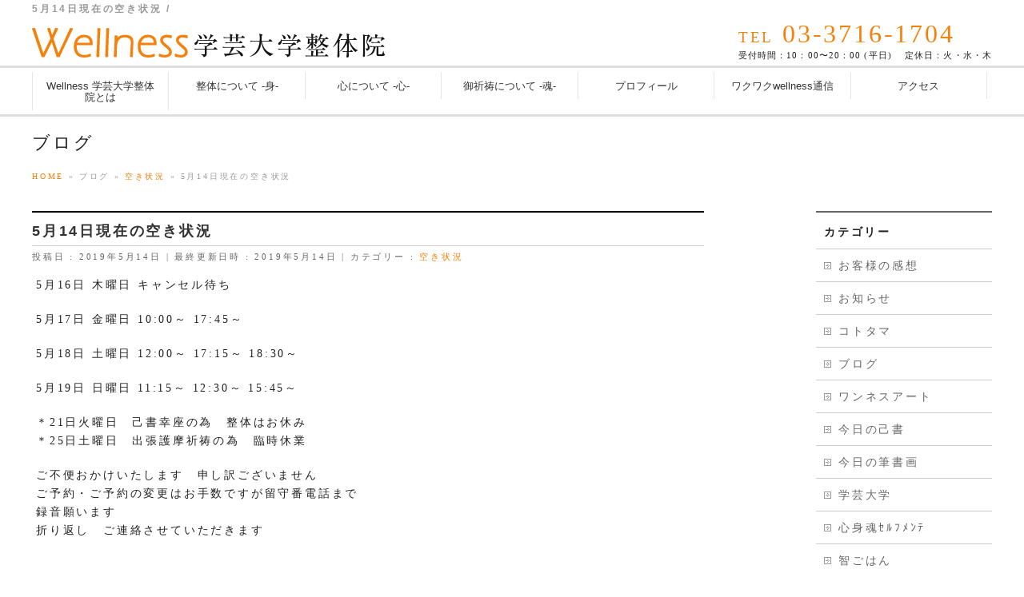

--- FILE ---
content_type: text/html; charset=UTF-8
request_url: https://w-tcp.net/aki/5%E6%9C%8814%E6%97%A5%E7%8F%BE%E5%9C%A8%E3%81%AE%E7%A9%BA%E3%81%8D%E7%8A%B6%E6%B3%81/
body_size: 37836
content:
<!DOCTYPE html>
<!--[if IE]>
<meta http-equiv="X-UA-Compatible" content="IE=Edge">
<![endif]-->
<html xmlns:fb="http://ogp.me/ns/fb#" lang="ja">
<head>
<meta charset="UTF-8" />
<link rel="start" href="https://w-tcp.net" title="HOME" />

<meta id="viewport" name="viewport" content="width=device-width, initial-scale=1">
<title>5月14日現在の空き状況 | 学芸大学の整体ならWellness 学芸大学整体院へ</title>
<meta name='robots' content='max-image-preview:large' />
<link rel='dns-prefetch' href='//stats.wp.com' />
<link rel='dns-prefetch' href='//fonts.googleapis.com' />
<link rel="alternate" type="application/rss+xml" title="学芸大学の整体ならWellness 学芸大学整体院へ &raquo; フィード" href="https://w-tcp.net/feed/" />
<link rel="alternate" type="application/rss+xml" title="学芸大学の整体ならWellness 学芸大学整体院へ &raquo; コメントフィード" href="https://w-tcp.net/comments/feed/" />
<link rel="alternate" type="application/rss+xml" title="学芸大学の整体ならWellness 学芸大学整体院へ &raquo; 5月14日現在の空き状況 のコメントのフィード" href="https://w-tcp.net/aki/5%e6%9c%8814%e6%97%a5%e7%8f%be%e5%9c%a8%e3%81%ae%e7%a9%ba%e3%81%8d%e7%8a%b6%e6%b3%81/feed/" />
<link rel="alternate" title="oEmbed (JSON)" type="application/json+oembed" href="https://w-tcp.net/wp-json/oembed/1.0/embed?url=https%3A%2F%2Fw-tcp.net%2Faki%2F5%25e6%259c%258814%25e6%2597%25a5%25e7%258f%25be%25e5%259c%25a8%25e3%2581%25ae%25e7%25a9%25ba%25e3%2581%258d%25e7%258a%25b6%25e6%25b3%2581%2F" />
<link rel="alternate" title="oEmbed (XML)" type="text/xml+oembed" href="https://w-tcp.net/wp-json/oembed/1.0/embed?url=https%3A%2F%2Fw-tcp.net%2Faki%2F5%25e6%259c%258814%25e6%2597%25a5%25e7%258f%25be%25e5%259c%25a8%25e3%2581%25ae%25e7%25a9%25ba%25e3%2581%258d%25e7%258a%25b6%25e6%25b3%2581%2F&#038;format=xml" />
<meta name="description" content="5月14日現在の空き状況" />
<style type="text/css">.keyColorBG,.keyColorBGh:hover,.keyColor_bg,.keyColor_bg_hover:hover{background-color: #e90000;}.keyColorCl,.keyColorClh:hover,.keyColor_txt,.keyColor_txt_hover:hover{color: #e90000;}.keyColorBd,.keyColorBdh:hover,.keyColor_border,.keyColor_border_hover:hover{border-color: #e90000;}.color_keyBG,.color_keyBGh:hover,.color_key_bg,.color_key_bg_hover:hover{background-color: #e90000;}.color_keyCl,.color_keyClh:hover,.color_key_txt,.color_key_txt_hover:hover{color: #e90000;}.color_keyBd,.color_keyBdh:hover,.color_key_border,.color_key_border_hover:hover{border-color: #e90000;}</style>
<style id='wp-img-auto-sizes-contain-inline-css' type='text/css'>
img:is([sizes=auto i],[sizes^="auto," i]){contain-intrinsic-size:3000px 1500px}
/*# sourceURL=wp-img-auto-sizes-contain-inline-css */
</style>
<style id='wp-emoji-styles-inline-css' type='text/css'>

	img.wp-smiley, img.emoji {
		display: inline !important;
		border: none !important;
		box-shadow: none !important;
		height: 1em !important;
		width: 1em !important;
		margin: 0 0.07em !important;
		vertical-align: -0.1em !important;
		background: none !important;
		padding: 0 !important;
	}
/*# sourceURL=wp-emoji-styles-inline-css */
</style>
<style id='wp-block-library-inline-css' type='text/css'>
:root{--wp-block-synced-color:#7a00df;--wp-block-synced-color--rgb:122,0,223;--wp-bound-block-color:var(--wp-block-synced-color);--wp-editor-canvas-background:#ddd;--wp-admin-theme-color:#007cba;--wp-admin-theme-color--rgb:0,124,186;--wp-admin-theme-color-darker-10:#006ba1;--wp-admin-theme-color-darker-10--rgb:0,107,160.5;--wp-admin-theme-color-darker-20:#005a87;--wp-admin-theme-color-darker-20--rgb:0,90,135;--wp-admin-border-width-focus:2px}@media (min-resolution:192dpi){:root{--wp-admin-border-width-focus:1.5px}}.wp-element-button{cursor:pointer}:root .has-very-light-gray-background-color{background-color:#eee}:root .has-very-dark-gray-background-color{background-color:#313131}:root .has-very-light-gray-color{color:#eee}:root .has-very-dark-gray-color{color:#313131}:root .has-vivid-green-cyan-to-vivid-cyan-blue-gradient-background{background:linear-gradient(135deg,#00d084,#0693e3)}:root .has-purple-crush-gradient-background{background:linear-gradient(135deg,#34e2e4,#4721fb 50%,#ab1dfe)}:root .has-hazy-dawn-gradient-background{background:linear-gradient(135deg,#faaca8,#dad0ec)}:root .has-subdued-olive-gradient-background{background:linear-gradient(135deg,#fafae1,#67a671)}:root .has-atomic-cream-gradient-background{background:linear-gradient(135deg,#fdd79a,#004a59)}:root .has-nightshade-gradient-background{background:linear-gradient(135deg,#330968,#31cdcf)}:root .has-midnight-gradient-background{background:linear-gradient(135deg,#020381,#2874fc)}:root{--wp--preset--font-size--normal:16px;--wp--preset--font-size--huge:42px}.has-regular-font-size{font-size:1em}.has-larger-font-size{font-size:2.625em}.has-normal-font-size{font-size:var(--wp--preset--font-size--normal)}.has-huge-font-size{font-size:var(--wp--preset--font-size--huge)}.has-text-align-center{text-align:center}.has-text-align-left{text-align:left}.has-text-align-right{text-align:right}.has-fit-text{white-space:nowrap!important}#end-resizable-editor-section{display:none}.aligncenter{clear:both}.items-justified-left{justify-content:flex-start}.items-justified-center{justify-content:center}.items-justified-right{justify-content:flex-end}.items-justified-space-between{justify-content:space-between}.screen-reader-text{border:0;clip-path:inset(50%);height:1px;margin:-1px;overflow:hidden;padding:0;position:absolute;width:1px;word-wrap:normal!important}.screen-reader-text:focus{background-color:#ddd;clip-path:none;color:#444;display:block;font-size:1em;height:auto;left:5px;line-height:normal;padding:15px 23px 14px;text-decoration:none;top:5px;width:auto;z-index:100000}html :where(.has-border-color){border-style:solid}html :where([style*=border-top-color]){border-top-style:solid}html :where([style*=border-right-color]){border-right-style:solid}html :where([style*=border-bottom-color]){border-bottom-style:solid}html :where([style*=border-left-color]){border-left-style:solid}html :where([style*=border-width]){border-style:solid}html :where([style*=border-top-width]){border-top-style:solid}html :where([style*=border-right-width]){border-right-style:solid}html :where([style*=border-bottom-width]){border-bottom-style:solid}html :where([style*=border-left-width]){border-left-style:solid}html :where(img[class*=wp-image-]){height:auto;max-width:100%}:where(figure){margin:0 0 1em}html :where(.is-position-sticky){--wp-admin--admin-bar--position-offset:var(--wp-admin--admin-bar--height,0px)}@media screen and (max-width:600px){html :where(.is-position-sticky){--wp-admin--admin-bar--position-offset:0px}}

/*# sourceURL=wp-block-library-inline-css */
</style><style id='global-styles-inline-css' type='text/css'>
:root{--wp--preset--aspect-ratio--square: 1;--wp--preset--aspect-ratio--4-3: 4/3;--wp--preset--aspect-ratio--3-4: 3/4;--wp--preset--aspect-ratio--3-2: 3/2;--wp--preset--aspect-ratio--2-3: 2/3;--wp--preset--aspect-ratio--16-9: 16/9;--wp--preset--aspect-ratio--9-16: 9/16;--wp--preset--color--black: #000000;--wp--preset--color--cyan-bluish-gray: #abb8c3;--wp--preset--color--white: #ffffff;--wp--preset--color--pale-pink: #f78da7;--wp--preset--color--vivid-red: #cf2e2e;--wp--preset--color--luminous-vivid-orange: #ff6900;--wp--preset--color--luminous-vivid-amber: #fcb900;--wp--preset--color--light-green-cyan: #7bdcb5;--wp--preset--color--vivid-green-cyan: #00d084;--wp--preset--color--pale-cyan-blue: #8ed1fc;--wp--preset--color--vivid-cyan-blue: #0693e3;--wp--preset--color--vivid-purple: #9b51e0;--wp--preset--gradient--vivid-cyan-blue-to-vivid-purple: linear-gradient(135deg,rgb(6,147,227) 0%,rgb(155,81,224) 100%);--wp--preset--gradient--light-green-cyan-to-vivid-green-cyan: linear-gradient(135deg,rgb(122,220,180) 0%,rgb(0,208,130) 100%);--wp--preset--gradient--luminous-vivid-amber-to-luminous-vivid-orange: linear-gradient(135deg,rgb(252,185,0) 0%,rgb(255,105,0) 100%);--wp--preset--gradient--luminous-vivid-orange-to-vivid-red: linear-gradient(135deg,rgb(255,105,0) 0%,rgb(207,46,46) 100%);--wp--preset--gradient--very-light-gray-to-cyan-bluish-gray: linear-gradient(135deg,rgb(238,238,238) 0%,rgb(169,184,195) 100%);--wp--preset--gradient--cool-to-warm-spectrum: linear-gradient(135deg,rgb(74,234,220) 0%,rgb(151,120,209) 20%,rgb(207,42,186) 40%,rgb(238,44,130) 60%,rgb(251,105,98) 80%,rgb(254,248,76) 100%);--wp--preset--gradient--blush-light-purple: linear-gradient(135deg,rgb(255,206,236) 0%,rgb(152,150,240) 100%);--wp--preset--gradient--blush-bordeaux: linear-gradient(135deg,rgb(254,205,165) 0%,rgb(254,45,45) 50%,rgb(107,0,62) 100%);--wp--preset--gradient--luminous-dusk: linear-gradient(135deg,rgb(255,203,112) 0%,rgb(199,81,192) 50%,rgb(65,88,208) 100%);--wp--preset--gradient--pale-ocean: linear-gradient(135deg,rgb(255,245,203) 0%,rgb(182,227,212) 50%,rgb(51,167,181) 100%);--wp--preset--gradient--electric-grass: linear-gradient(135deg,rgb(202,248,128) 0%,rgb(113,206,126) 100%);--wp--preset--gradient--midnight: linear-gradient(135deg,rgb(2,3,129) 0%,rgb(40,116,252) 100%);--wp--preset--font-size--small: 13px;--wp--preset--font-size--medium: 20px;--wp--preset--font-size--large: 36px;--wp--preset--font-size--x-large: 42px;--wp--preset--spacing--20: 0.44rem;--wp--preset--spacing--30: 0.67rem;--wp--preset--spacing--40: 1rem;--wp--preset--spacing--50: 1.5rem;--wp--preset--spacing--60: 2.25rem;--wp--preset--spacing--70: 3.38rem;--wp--preset--spacing--80: 5.06rem;--wp--preset--shadow--natural: 6px 6px 9px rgba(0, 0, 0, 0.2);--wp--preset--shadow--deep: 12px 12px 50px rgba(0, 0, 0, 0.4);--wp--preset--shadow--sharp: 6px 6px 0px rgba(0, 0, 0, 0.2);--wp--preset--shadow--outlined: 6px 6px 0px -3px rgb(255, 255, 255), 6px 6px rgb(0, 0, 0);--wp--preset--shadow--crisp: 6px 6px 0px rgb(0, 0, 0);}:where(.is-layout-flex){gap: 0.5em;}:where(.is-layout-grid){gap: 0.5em;}body .is-layout-flex{display: flex;}.is-layout-flex{flex-wrap: wrap;align-items: center;}.is-layout-flex > :is(*, div){margin: 0;}body .is-layout-grid{display: grid;}.is-layout-grid > :is(*, div){margin: 0;}:where(.wp-block-columns.is-layout-flex){gap: 2em;}:where(.wp-block-columns.is-layout-grid){gap: 2em;}:where(.wp-block-post-template.is-layout-flex){gap: 1.25em;}:where(.wp-block-post-template.is-layout-grid){gap: 1.25em;}.has-black-color{color: var(--wp--preset--color--black) !important;}.has-cyan-bluish-gray-color{color: var(--wp--preset--color--cyan-bluish-gray) !important;}.has-white-color{color: var(--wp--preset--color--white) !important;}.has-pale-pink-color{color: var(--wp--preset--color--pale-pink) !important;}.has-vivid-red-color{color: var(--wp--preset--color--vivid-red) !important;}.has-luminous-vivid-orange-color{color: var(--wp--preset--color--luminous-vivid-orange) !important;}.has-luminous-vivid-amber-color{color: var(--wp--preset--color--luminous-vivid-amber) !important;}.has-light-green-cyan-color{color: var(--wp--preset--color--light-green-cyan) !important;}.has-vivid-green-cyan-color{color: var(--wp--preset--color--vivid-green-cyan) !important;}.has-pale-cyan-blue-color{color: var(--wp--preset--color--pale-cyan-blue) !important;}.has-vivid-cyan-blue-color{color: var(--wp--preset--color--vivid-cyan-blue) !important;}.has-vivid-purple-color{color: var(--wp--preset--color--vivid-purple) !important;}.has-black-background-color{background-color: var(--wp--preset--color--black) !important;}.has-cyan-bluish-gray-background-color{background-color: var(--wp--preset--color--cyan-bluish-gray) !important;}.has-white-background-color{background-color: var(--wp--preset--color--white) !important;}.has-pale-pink-background-color{background-color: var(--wp--preset--color--pale-pink) !important;}.has-vivid-red-background-color{background-color: var(--wp--preset--color--vivid-red) !important;}.has-luminous-vivid-orange-background-color{background-color: var(--wp--preset--color--luminous-vivid-orange) !important;}.has-luminous-vivid-amber-background-color{background-color: var(--wp--preset--color--luminous-vivid-amber) !important;}.has-light-green-cyan-background-color{background-color: var(--wp--preset--color--light-green-cyan) !important;}.has-vivid-green-cyan-background-color{background-color: var(--wp--preset--color--vivid-green-cyan) !important;}.has-pale-cyan-blue-background-color{background-color: var(--wp--preset--color--pale-cyan-blue) !important;}.has-vivid-cyan-blue-background-color{background-color: var(--wp--preset--color--vivid-cyan-blue) !important;}.has-vivid-purple-background-color{background-color: var(--wp--preset--color--vivid-purple) !important;}.has-black-border-color{border-color: var(--wp--preset--color--black) !important;}.has-cyan-bluish-gray-border-color{border-color: var(--wp--preset--color--cyan-bluish-gray) !important;}.has-white-border-color{border-color: var(--wp--preset--color--white) !important;}.has-pale-pink-border-color{border-color: var(--wp--preset--color--pale-pink) !important;}.has-vivid-red-border-color{border-color: var(--wp--preset--color--vivid-red) !important;}.has-luminous-vivid-orange-border-color{border-color: var(--wp--preset--color--luminous-vivid-orange) !important;}.has-luminous-vivid-amber-border-color{border-color: var(--wp--preset--color--luminous-vivid-amber) !important;}.has-light-green-cyan-border-color{border-color: var(--wp--preset--color--light-green-cyan) !important;}.has-vivid-green-cyan-border-color{border-color: var(--wp--preset--color--vivid-green-cyan) !important;}.has-pale-cyan-blue-border-color{border-color: var(--wp--preset--color--pale-cyan-blue) !important;}.has-vivid-cyan-blue-border-color{border-color: var(--wp--preset--color--vivid-cyan-blue) !important;}.has-vivid-purple-border-color{border-color: var(--wp--preset--color--vivid-purple) !important;}.has-vivid-cyan-blue-to-vivid-purple-gradient-background{background: var(--wp--preset--gradient--vivid-cyan-blue-to-vivid-purple) !important;}.has-light-green-cyan-to-vivid-green-cyan-gradient-background{background: var(--wp--preset--gradient--light-green-cyan-to-vivid-green-cyan) !important;}.has-luminous-vivid-amber-to-luminous-vivid-orange-gradient-background{background: var(--wp--preset--gradient--luminous-vivid-amber-to-luminous-vivid-orange) !important;}.has-luminous-vivid-orange-to-vivid-red-gradient-background{background: var(--wp--preset--gradient--luminous-vivid-orange-to-vivid-red) !important;}.has-very-light-gray-to-cyan-bluish-gray-gradient-background{background: var(--wp--preset--gradient--very-light-gray-to-cyan-bluish-gray) !important;}.has-cool-to-warm-spectrum-gradient-background{background: var(--wp--preset--gradient--cool-to-warm-spectrum) !important;}.has-blush-light-purple-gradient-background{background: var(--wp--preset--gradient--blush-light-purple) !important;}.has-blush-bordeaux-gradient-background{background: var(--wp--preset--gradient--blush-bordeaux) !important;}.has-luminous-dusk-gradient-background{background: var(--wp--preset--gradient--luminous-dusk) !important;}.has-pale-ocean-gradient-background{background: var(--wp--preset--gradient--pale-ocean) !important;}.has-electric-grass-gradient-background{background: var(--wp--preset--gradient--electric-grass) !important;}.has-midnight-gradient-background{background: var(--wp--preset--gradient--midnight) !important;}.has-small-font-size{font-size: var(--wp--preset--font-size--small) !important;}.has-medium-font-size{font-size: var(--wp--preset--font-size--medium) !important;}.has-large-font-size{font-size: var(--wp--preset--font-size--large) !important;}.has-x-large-font-size{font-size: var(--wp--preset--font-size--x-large) !important;}
/*# sourceURL=global-styles-inline-css */
</style>

<style id='classic-theme-styles-inline-css' type='text/css'>
/*! This file is auto-generated */
.wp-block-button__link{color:#fff;background-color:#32373c;border-radius:9999px;box-shadow:none;text-decoration:none;padding:calc(.667em + 2px) calc(1.333em + 2px);font-size:1.125em}.wp-block-file__button{background:#32373c;color:#fff;text-decoration:none}
/*# sourceURL=/wp-includes/css/classic-themes.min.css */
</style>
<link rel='stylesheet' id='contact-form-7-css' href='https://w-tcp.net/wp2/wp-content/plugins/contact-form-7/includes/css/styles.css?ver=5.7.6' type='text/css' media='all' />
<link rel='stylesheet' id='ffc_common_style-css' href='https://w-tcp.net/wp2/wp-content/themes/ffc/css/ffc_common_min.css?ver=1.5.0' type='text/css' media='all' />
<link rel='stylesheet' id='ffc_Design_style-css' href='https://w-tcp.net/wp2/wp-content/themes/ffc/design_skins/plain/plain.css?ver=1.5.0' type='text/css' media='all' />
<link rel='stylesheet' id='ffc_plugin_sns_style-css' href='https://w-tcp.net/wp2/wp-content/themes/ffc/plugins/sns/style_ffc_sns.css?ver=6.9' type='text/css' media='all' />
<link rel='stylesheet' id='ffc_add_web_fonts-css' href='//fonts.googleapis.com/css?family=Droid+Sans%3A700%7CLato%3A900%7CAnton&#038;ver=6.9' type='text/css' media='all' />
<link rel='stylesheet' id='custom-css' href='https://w-tcp.net/wp2/wp-content/themes/ffc/custom.css?ver=6.9' type='text/css' media='all' />
<link rel="https://api.w.org/" href="https://w-tcp.net/wp-json/" /><link rel="alternate" title="JSON" type="application/json" href="https://w-tcp.net/wp-json/wp/v2/posts/2754" /><link rel="EditURI" type="application/rsd+xml" title="RSD" href="https://w-tcp.net/wp2/xmlrpc.php?rsd" />
<link rel="canonical" href="https://w-tcp.net/aki/5%e6%9c%8814%e6%97%a5%e7%8f%be%e5%9c%a8%e3%81%ae%e7%a9%ba%e3%81%8d%e7%8a%b6%e6%b3%81/" />
<link rel='shortlink' href='https://w-tcp.net/?p=2754' />
	<style>img#wpstats{display:none}</style>
		<!-- [ FFシステム OGP ] -->
<meta property="og:site_name" content="学芸大学の整体ならWellness 学芸大学整体院へ" />
<meta property="og:url" content="https://w-tcp.net/aki/5%e6%9c%8814%e6%97%a5%e7%8f%be%e5%9c%a8%e3%81%ae%e7%a9%ba%e3%81%8d%e7%8a%b6%e6%b3%81/" />
<meta property="fb:app_id" content="" />
<meta property="og:type" content="article" />
<meta property="og:title" content="5月14日現在の空き状況 | 学芸大学の整体ならWellness 学芸大学整体院へ" />
<meta property="og:description" content="5月14日現在の空き状況" />
<!-- [ /FFシステム OGP ] -->
<!--[if lte IE 8]>
<link rel="stylesheet" type="text/css" media="all" href="https://w-tcp.net/wp2/wp-content/themes/ffc/design_skins/plain/plain_oldie.css" />
<![endif]-->
<link rel="pingback" href="https://w-tcp.net/wp2/xmlrpc.php" />

<!-- Jetpack Open Graph Tags -->
<meta property="og:type" content="article" />
<meta property="og:title" content="5月14日現在の空き状況" />
<meta property="og:url" content="https://w-tcp.net/aki/5%e6%9c%8814%e6%97%a5%e7%8f%be%e5%9c%a8%e3%81%ae%e7%a9%ba%e3%81%8d%e7%8a%b6%e6%b3%81/" />
<meta property="og:description" content="5月14日現在の空き状況" />
<meta property="article:published_time" content="2019-05-14T13:44:42+00:00" />
<meta property="article:modified_time" content="2019-05-14T13:44:42+00:00" />
<meta property="og:site_name" content="学芸大学の整体ならWellness 学芸大学整体院へ" />
<meta property="og:image" content="https://s0.wp.com/i/blank.jpg" />
<meta property="og:image:width" content="200" />
<meta property="og:image:height" content="200" />
<meta property="og:image:alt" content="" />
<meta property="og:locale" content="ja_JP" />
<meta name="twitter:text:title" content="5月14日現在の空き状況" />
<meta name="twitter:card" content="summary" />

<!-- End Jetpack Open Graph Tags -->
<style type="text/css">
/*-------------------------------------------*/
/*	menu divide
/*-------------------------------------------*/
@media (min-width: 970px) {
#gMenu.itemClose .menu, #gMenu.itemOpen .menu { display: -webkit-flex; display: flex; }
#gMenu .menu > li { width:100%; }
}
</style>
<style type="text/css">
/*-------------------------------------------*/
/*	font
/*-------------------------------------------*/
h1,h2,h3,h4,h4,h5,h6,#header #site-title,#pageTitBnr #pageTitInner #pageTit,#content .leadTxt,#sideTower .localHead {font-family: "ヒラギノ角ゴ Pro W3","Hiragino Kaku Gothic Pro","メイリオ",Meiryo,Osaka,"ＭＳ Ｐゴシック","MS PGothic",sans-serif; }
#pageTitBnr #pageTitInner #pageTit { font-weight:lighter; }
#gMenu .menu li a strong {font-family: "ヒラギノ角ゴ Pro W3","Hiragino Kaku Gothic Pro","メイリオ",Meiryo,Osaka,"ＭＳ Ｐゴシック","MS PGothic",sans-serif; }
</style>
<link rel="stylesheet" href="https://w-tcp.net/wp2/wp-content/themes/ffc/style.css" type="text/css" media="all" />
<script type="text/javascript">
  var _gaq = _gaq || [];
  _gaq.push(['_setAccount', 'UA-9751363-1']);
  _gaq.push(['_trackPageview']);
    (function() {
	var ga = document.createElement('script'); ga.type = 'text/javascript'; ga.async = true;
	ga.src = ('https:' == document.location.protocol ? 'https://ssl' : 'http://www') + '.google-analytics.com/ga.js';
	var s = document.getElementsByTagName('script')[0]; s.parentNode.insertBefore(ga, s);
  })();
</script>

</head>

<body class="wp-singular post-template-default single single-post postid-2754 single-format-standard wp-theme-ffc two-column right-sidebar">

<div id="fb-root"></div>

<div id="wrap">

<!--[if lte IE 8]>
<div id="eradi_ie_box">
<div class="alert_title">ご利用の <span style="font-weight: bold;">Internet Exproler</span> は古すぎます。</div>
<p>あなたがご利用の Internet Explorer はすでにサポートが終了しているため、正しい表示・動作を保証しておりません。<br />
古い Internet Exproler はセキュリティーの観点からも、<a href="https://www.microsoft.com/ja-jp/windows/lifecycle/iesupport/" target="_blank" >新しいブラウザに移行する事が強く推奨されています。</a><br />
<a href="http://windows.microsoft.com/ja-jp/internet-explorer/" target="_blank" >最新のInternet Exproler</a> や <a href="https://www.microsoft.com/ja-jp/windows/microsoft-edge" target="_blank" >Edge</a> を利用するか、<a href="https://www.google.co.jp/chrome/browser/index.html" target="_blank">Chrome</a> や <a href="https://www.mozilla.org/ja/firefox/new/" target="_blank">Firefox</a> など、より早くて快適なブラウザをご利用ください。</p>
</div>
<![endif]-->

<!-- [ #headerTop ] -->
<div id="headerTop">
<div class="innerBox">
<h1 id="site-description">5月14日現在の空き状況 / </h1>
</div>
</div><!-- [ /#headerTop ] -->

<div id="fixedBox">
<!-- [ #header ] -->
<header id="header" class="header">
<div id="headerInner" class="innerBox">
<!-- [ #headLogo ] -->
<div id="site-title">
<a href="https://w-tcp.net/" title="学芸大学の整体ならWellness 学芸大学整体院へ" rel="home">
<img src="/wp2/common/logo.png" alt="学芸大学の整体ならWellness 学芸大学整体院へ" /></a>
</div>
<!-- [ /#headLogo ] -->

<!-- <div id="headContactMail"><a href="/contact/"><img src="/wp2/common/mail.png"></a></div> -->
	
<!-- [ #headContact ] -->
<div id="headContact" class="itemClose" onclick="showHide('headContact');"><div id="headContactInner">
<div id="headContactTel"><span>TEL</span> 03-3716-1704 </div>
<div id="headContactTime">受付時間：10：00〜20：00 (平日)　 定休日：火・水・木</div>
</div></div><!-- [ /#headContact ] -->

</div>
<!-- #headerInner -->
</header>
<!-- [ /#header ] -->


<!-- [ #gMenu ] -->
<div id="gMenu" class="itemClose">
<div id="gMenuInner" class="innerBox">
<h3 class="assistive-text" onclick="showHide('gMenu');"><span><i class="fa fa-bars" aria-hidden="true"></i> MENU</span></h3>
<div class="skip-link screen-reader-text">
	<a href="#content" title="メニューを飛ばす">メニューを飛ばす</a>
</div>
<div class="menu-header_nav-container"><ul id="menu-header_nav" class="menu"><li id="menu-item-30" class="menu-item menu-item-type-post_type menu-item-object-page"><a href="https://w-tcp.net/about/"><strong>Wellness 学芸大学整体院とは</strong></a></li>
<li id="menu-item-31" class="menu-item menu-item-type-post_type menu-item-object-page"><a href="https://w-tcp.net/seitai/"><strong>整体について -身-</strong></a></li>
<li id="menu-item-32" class="menu-item menu-item-type-post_type menu-item-object-page"><a href="https://w-tcp.net/kokoro/"><strong>心について -心-</strong></a></li>
<li id="menu-item-33" class="menu-item menu-item-type-post_type menu-item-object-page"><a href="https://w-tcp.net/gokitou/"><strong>御祈祷について -魂-</strong></a></li>
<li id="menu-item-34" class="menu-item menu-item-type-post_type menu-item-object-page"><a href="https://w-tcp.net/profile/"><strong>プロフィール</strong></a></li>
<li id="menu-item-35" class="menu-item menu-item-type-post_type menu-item-object-page"><a href="https://w-tcp.net/wakuwaku/"><strong>ワクワクwellness通信</strong></a></li>
<li id="menu-item-36" class="menu-item menu-item-type-post_type menu-item-object-page"><a href="https://w-tcp.net/access/"><strong>アクセス</strong></a></li>
</ul></div>
</div><!-- [ /#gMenuInner ] -->
</div>
<!-- [ /#gMenu ] -->
</div><!-- fixedBox end -->


<div id="pageTitBnr">
<div class="innerBox">
<div id="pageTitInner">
<div id="pageTit">
ブログ</div>
</div><!-- [ /#pageTitInner ] -->
</div>
</div><!-- [ /#pageTitBnr ] -->
<!-- [ #panList ] -->
<div id="panList">
<div id="panListInner" class="innerBox">
<ul><li id="panHome"><a href="https://w-tcp.net"><span>HOME</span></a> &raquo; </li><li itemprop="itemListElement" itemscope itemtype="https://schema.org/ListItem"><span itemprop="name">ブログ</span> &raquo; </li><li itemprop="itemListElement" itemscope itemtype="https://schema.org/ListItem"><a itemprop="item" href="https://w-tcp.net/category/aki/"><span itemprop="name">空き状況</span></a> &raquo; </li><li><span>5月14日現在の空き状況</span></li></ul></div>
</div>
<!-- [ /#panList ] -->

<div id="main" class="main">
<!-- [ #container ] -->
<div id="container" class="innerBox">
	<!-- [ #content ] -->
	<div id="content" class="content">

<!-- [ #post- ] -->
<div id="post-2754" class="post-2754 post type-post status-publish format-standard hentry category-aki">
		<h1 class="entryPostTitle entry-title">5月14日現在の空き状況</h1>
	<div class="entry-meta">
<span class="published">投稿日 : 2019年5月14日</span>
<span class="updated entry-meta-items">最終更新日時 : 2019年5月14日</span>
<span class="vcard author entry-meta-items">投稿者 : <span class="fn">wellness-sato</span></span>
<span class="tags entry-meta-items">カテゴリー :  <a href="https://w-tcp.net/category/aki/" rel="tag">空き状況</a></span>
</div>
<!-- .entry-meta -->	<div class="entry-content post-content">
		<p>5月16日 木曜日 キャンセル待ち</p>
<p>5月17日 金曜日 10:00～ 17:45～</p>
<p>5月18日 土曜日 12:00～ 17:15～ 18:30～</p>
<p>5月19日 日曜日 11:15～ 12:30～ 15:45～</p>
<p>＊21日火曜日　己書幸座の為　整体はお休み<br />
＊25日土曜日　出張護摩祈祷の為　臨時休業</p>
<p>ご不便おかけいたします　申し訳ございません<br />
ご予約・ご予約の変更はお手数ですが留守番電話まで<br />
録音願います<br />
折り返し　ご連絡させていただきます</p>
		
		<div class="entry-utility">
					</div>
		<!-- .entry-utility -->
	</div><!-- .entry-content -->



<div id="nav-below" class="navigation">
	<div class="nav-previous"><a href="https://w-tcp.net/aki/5%e6%9c%888%e6%97%a5%e7%8f%be%e5%9c%a8%e3%81%ae%e7%a9%ba%e3%81%8d%e7%8a%b6%e6%b3%81/" rel="prev"><span class="meta-nav">&larr;</span> 5月8日現在の空き状況</a></div>
	<div class="nav-next"><a href="https://w-tcp.net/aki/5%e6%9c%8823%e6%97%a5%e7%8f%be%e5%9c%a8%e3%81%ae%e7%a9%ba%e3%81%8d%e7%8a%b6%e6%b3%81/" rel="next">5月23日現在の空き状況 <span class="meta-nav">&rarr;</span></a></div>
</div><!-- #nav-below -->
</div>
<!-- [ /#post- ] -->


<div id="comments">





</div><!-- #comments -->



</div>
<!-- [ /#content ] -->

<!-- [ #sideTower ] -->
<div id="sideTower" class="sideTower">
	<div class="localSection sideWidget">
	<div class="localNaviBox">
	<h3 class="localHead">カテゴリー</h3>
	<ul class="localNavi">
		<li class="cat-item cat-item-10"><a href="https://w-tcp.net/category/%e3%81%8a%e5%ae%a2%e6%a7%98%e3%81%ae%e6%84%9f%e6%83%b3/">お客様の感想</a>
</li>
	<li class="cat-item cat-item-7"><a href="https://w-tcp.net/category/notice/">お知らせ</a>
</li>
	<li class="cat-item cat-item-57"><a href="https://w-tcp.net/category/%e3%82%b3%e3%83%88%e3%82%bf%e3%83%9e/">コトタマ</a>
</li>
	<li class="cat-item cat-item-4"><a href="https://w-tcp.net/category/wellnessblog/">ブログ</a>
</li>
	<li class="cat-item cat-item-51"><a href="https://w-tcp.net/category/%e3%83%af%e3%83%b3%e3%83%8d%e3%82%b9%e3%82%a2%e3%83%bc%e3%83%88/">ワンネスアート</a>
</li>
	<li class="cat-item cat-item-5"><a href="https://w-tcp.net/category/%e4%bb%8a%e6%97%a5%e3%81%ae%e5%b7%b1%e6%9b%b8/">今日の己書</a>
</li>
	<li class="cat-item cat-item-23"><a href="https://w-tcp.net/category/%e4%bb%8a%e6%97%a5%e3%81%ae%e7%ad%86%e6%9b%b8%e7%94%bb/">今日の筆書画</a>
</li>
	<li class="cat-item cat-item-8"><a href="https://w-tcp.net/category/gakugei/">学芸大学</a>
</li>
	<li class="cat-item cat-item-9"><a href="https://w-tcp.net/category/%e5%bf%83%e8%ba%ab%e9%ad%82%ef%bd%be%ef%be%99%ef%be%8c%ef%be%92%ef%be%9d%ef%be%83/">心身魂ｾﾙﾌﾒﾝﾃ</a>
</li>
	<li class="cat-item cat-item-14"><a href="https://w-tcp.net/category/%e6%99%ba%e3%81%94%e3%81%af%e3%82%93/">智ごはん</a>
</li>
	<li class="cat-item cat-item-1"><a href="https://w-tcp.net/category/uncategorized/">未分類</a>
</li>
	<li class="cat-item cat-item-6"><a href="https://w-tcp.net/category/aki/">空き状況</a>
</li>
 
	</ul>
	</div>
	</div>
	</div>
<!-- [ /#sideTower ] -->
</div>
<!-- [ /#container ] -->



<div id="back-top">
<a href="#wrap">
	<img id="pagetop" src="https://w-tcp.net/wp2/wp-content/themes/ffc/js/res-vektor/images/footer_pagetop.png" alt="PAGETOP" />
</a>
</div>

<!-- [ #footerSection ] -->
<div id="footerSection">

	<div id="pagetop">
	<div id="pagetopInner" class="innerBox">
	<a href="#wrap">PAGETOP</a>
	</div>
	</div>

	<div id="footMenu">
	<div id="footMenuInner" class="innerBox">
		</div>
	</div>

	<!-- [ #footer ] -->
	<div id="footer">
	<!-- [ #footerInner ] -->
	<div id="footerInner" class="innerBox">
		<dl id="footerOutline">
		<dt><img src="/wp2/common/logo.png" alt="学芸大学の整体ならWellness 学芸大学整体院へ" /></dt>
		<dd>
		所 在 地 ： 東京都目黒区目黒本町1-10-17<br />
学芸大学駅下車徒歩13分　ドミノピザ隣<br />
Tel:03-3716-1704<br />
【受付時間】<br />
月/金         10時～20時<br />
土/日/祝　10時～18時<br />
【定休日】火・水・木曜日<br />
運営会社：株式会社チー神		</dd>
		</dl>
		<!-- [ #footerSiteMap ] -->
		<div id="footerSiteMap">
</div>
		<!-- [ /#footerSiteMap ] -->
	</div>
	<!-- [ /#footerInner ] -->
	</div>
	<!-- [ /#footer ] -->

	<!-- [ #siteBottom ] -->
	<div id="siteBottom">
	<div id="siteBottomInner" class="innerBox">
	<div id="copy">Copyright &copy; <a href="https://w-tcp.net/" rel="home">学芸大学の整体ならWellness 学芸大学整体院へ</a> All Rights Reserved.</div>	</div>
	</div>
	<!-- [ /#siteBottom ] -->
</div>
<!-- [ /#footerSection ] -->
</div>
<!-- [ /#wrap ] -->
<script type="speculationrules">
{"prefetch":[{"source":"document","where":{"and":[{"href_matches":"/*"},{"not":{"href_matches":["/wp2/wp-*.php","/wp2/wp-admin/*","/wp2/wp-content/uploads/*","/wp2/wp-content/*","/wp2/wp-content/plugins/*","/wp2/wp-content/themes/ffc/*","/*\\?(.+)"]}},{"not":{"selector_matches":"a[rel~=\"nofollow\"]"}},{"not":{"selector_matches":".no-prefetch, .no-prefetch a"}}]},"eagerness":"conservative"}]}
</script>
<script type="text/javascript" src="https://w-tcp.net/wp2/wp-content/plugins/contact-form-7/includes/swv/js/index.js?ver=5.7.6" id="swv-js"></script>
<script type="text/javascript" id="contact-form-7-js-extra">
/* <![CDATA[ */
var wpcf7 = {"api":{"root":"https://w-tcp.net/wp-json/","namespace":"contact-form-7/v1"}};
//# sourceURL=contact-form-7-js-extra
/* ]]> */
</script>
<script type="text/javascript" src="https://w-tcp.net/wp2/wp-content/plugins/contact-form-7/includes/js/index.js?ver=5.7.6" id="contact-form-7-js"></script>
<script type="text/javascript" src="https://w-tcp.net/wp2/wp-includes/js/comment-reply.min.js?ver=6.9" id="comment-reply-js" async="async" data-wp-strategy="async" fetchpriority="low"></script>
<script type="text/javascript" id="jetpack-stats-js-before">
/* <![CDATA[ */
_stq = window._stq || [];
_stq.push([ "view", {"v":"ext","blog":"201024905","post":"2754","tz":"9","srv":"w-tcp.net","j":"1:15.4"} ]);
_stq.push([ "clickTrackerInit", "201024905", "2754" ]);
//# sourceURL=jetpack-stats-js-before
/* ]]> */
</script>
<script type="text/javascript" src="https://stats.wp.com/e-202604.js" id="jetpack-stats-js" defer="defer" data-wp-strategy="defer"></script>
<script type="text/javascript" src="https://w-tcp.net/wp2/wp-content/themes/ffc/js/jquery.stellar.min.js?ver=6.9&#039; defer=&#039;defer" id="stellar-js"></script>
<script type="text/javascript" src="https://w-tcp.net/wp2/wp-content/themes/ffc/js/parallax.min.js?ver=6.9&#039; defer=&#039;defer" id="parallax-js"></script>
<script type="text/javascript" src="https://w-tcp.net/wp2/wp-content/themes/ffc/js/all.js?ver=6.9&#039; defer=&#039;defer" id="all-js"></script>
<script type="text/javascript" src="https://w-tcp.net/wp2/wp-includes/js/jquery/jquery.min.js?ver=3.7.1" id="jquery-core-js"></script>
<script type="text/javascript" src="https://w-tcp.net/wp2/wp-includes/js/jquery/jquery-migrate.min.js?ver=3.4.1" id="jquery-migrate-js"></script>
<script type="text/javascript" id="ffc-min-js-js-extra">
/* <![CDATA[ */
var bv_sliderParams = {"slideshowSpeed":"5000","animation":"fade"};
//# sourceURL=ffc-min-js-js-extra
/* ]]> */
</script>
<script type="text/javascript" src="https://w-tcp.net/wp2/wp-content/themes/ffc/js/ffc-min.js?ver=1.5.0&#039; defer=&#039;defer" id="ffc-min-js-js"></script>
<script id="wp-emoji-settings" type="application/json">
{"baseUrl":"https://s.w.org/images/core/emoji/17.0.2/72x72/","ext":".png","svgUrl":"https://s.w.org/images/core/emoji/17.0.2/svg/","svgExt":".svg","source":{"concatemoji":"https://w-tcp.net/wp2/wp-includes/js/wp-emoji-release.min.js?ver=6.9"}}
</script>
<script type="module">
/* <![CDATA[ */
/*! This file is auto-generated */
const a=JSON.parse(document.getElementById("wp-emoji-settings").textContent),o=(window._wpemojiSettings=a,"wpEmojiSettingsSupports"),s=["flag","emoji"];function i(e){try{var t={supportTests:e,timestamp:(new Date).valueOf()};sessionStorage.setItem(o,JSON.stringify(t))}catch(e){}}function c(e,t,n){e.clearRect(0,0,e.canvas.width,e.canvas.height),e.fillText(t,0,0);t=new Uint32Array(e.getImageData(0,0,e.canvas.width,e.canvas.height).data);e.clearRect(0,0,e.canvas.width,e.canvas.height),e.fillText(n,0,0);const a=new Uint32Array(e.getImageData(0,0,e.canvas.width,e.canvas.height).data);return t.every((e,t)=>e===a[t])}function p(e,t){e.clearRect(0,0,e.canvas.width,e.canvas.height),e.fillText(t,0,0);var n=e.getImageData(16,16,1,1);for(let e=0;e<n.data.length;e++)if(0!==n.data[e])return!1;return!0}function u(e,t,n,a){switch(t){case"flag":return n(e,"\ud83c\udff3\ufe0f\u200d\u26a7\ufe0f","\ud83c\udff3\ufe0f\u200b\u26a7\ufe0f")?!1:!n(e,"\ud83c\udde8\ud83c\uddf6","\ud83c\udde8\u200b\ud83c\uddf6")&&!n(e,"\ud83c\udff4\udb40\udc67\udb40\udc62\udb40\udc65\udb40\udc6e\udb40\udc67\udb40\udc7f","\ud83c\udff4\u200b\udb40\udc67\u200b\udb40\udc62\u200b\udb40\udc65\u200b\udb40\udc6e\u200b\udb40\udc67\u200b\udb40\udc7f");case"emoji":return!a(e,"\ud83e\u1fac8")}return!1}function f(e,t,n,a){let r;const o=(r="undefined"!=typeof WorkerGlobalScope&&self instanceof WorkerGlobalScope?new OffscreenCanvas(300,150):document.createElement("canvas")).getContext("2d",{willReadFrequently:!0}),s=(o.textBaseline="top",o.font="600 32px Arial",{});return e.forEach(e=>{s[e]=t(o,e,n,a)}),s}function r(e){var t=document.createElement("script");t.src=e,t.defer=!0,document.head.appendChild(t)}a.supports={everything:!0,everythingExceptFlag:!0},new Promise(t=>{let n=function(){try{var e=JSON.parse(sessionStorage.getItem(o));if("object"==typeof e&&"number"==typeof e.timestamp&&(new Date).valueOf()<e.timestamp+604800&&"object"==typeof e.supportTests)return e.supportTests}catch(e){}return null}();if(!n){if("undefined"!=typeof Worker&&"undefined"!=typeof OffscreenCanvas&&"undefined"!=typeof URL&&URL.createObjectURL&&"undefined"!=typeof Blob)try{var e="postMessage("+f.toString()+"("+[JSON.stringify(s),u.toString(),c.toString(),p.toString()].join(",")+"));",a=new Blob([e],{type:"text/javascript"});const r=new Worker(URL.createObjectURL(a),{name:"wpTestEmojiSupports"});return void(r.onmessage=e=>{i(n=e.data),r.terminate(),t(n)})}catch(e){}i(n=f(s,u,c,p))}t(n)}).then(e=>{for(const n in e)a.supports[n]=e[n],a.supports.everything=a.supports.everything&&a.supports[n],"flag"!==n&&(a.supports.everythingExceptFlag=a.supports.everythingExceptFlag&&a.supports[n]);var t;a.supports.everythingExceptFlag=a.supports.everythingExceptFlag&&!a.supports.flag,a.supports.everything||((t=a.source||{}).concatemoji?r(t.concatemoji):t.wpemoji&&t.twemoji&&(r(t.twemoji),r(t.wpemoji)))});
//# sourceURL=https://w-tcp.net/wp2/wp-includes/js/wp-emoji-loader.min.js
/* ]]> */
</script>
<script type="text/javascript">
jQuery( function($) {
  var nav    = $('#fixedBox' ),
      offset = nav.offset();
  $(window).scroll( function(){
    if( $(window).scrollTop() > offset.top ){
      nav.addClass( 'fixed' );
    } else {
      nav.removeClass( 'fixed' );
    }
  });
});
</script>
</body>
</html>

--- FILE ---
content_type: text/css
request_url: https://w-tcp.net/wp2/wp-content/themes/ffc/custom.css?ver=6.9
body_size: 32316
content:
@charset "utf-8";

/* カスタムcss */
.home .adminEdit { display:none; }
.home #main #container { padding-top:0px; }
#header #site-title { padding-bottom:5px; }
#header #site-title a img { max-height:72px; margin-top:0px; -webkit-transition: all 1s ease; -moz-transition: all 1s ease; -o-transition: all 1s ease; }
#header #headContact { width:auto; text-align:left; }
#header #headContact { margin:0px 0px 0px 10px; padding-top:0px; }
#header #headContactInner { float:right; }
#header #headContactMail { float:right; padding:0px 5px; }
#header #headContact #headContactTxt { font-size:12px; padding:5px; background:#111; color:#FFF; border-radius:50px; }
#header #headContact #headContactTime { font-size:11px; letter-spacing:0.1em; }
#header #headContact #headContactTel { font-size:32px; color:#f4810b; margin:5px auto; font-family: 'Lora', '游明朝', 'Yu Mincho', '游明朝体', serif; }
#header #headContact #headContactTel span { font-size:60%; }
#header #headContact #headContactTel a { color:#f4810b; }
#header #headContact #headContactTel img { vertical-align:top; }
#header #headContact ul { margin:0px 5px; float:right; }
#header #headContact ul li { display:inline-block; text-align:center; font-size:18px; }
#header #headContact ul li.first { margin:0 1%; padding:12px; color:#fff; border-radius:4px; background:#d54f46; font-weight:bold; }
#header #headContact ul li.first a.raiten { background:url(/wp/common/raiten.png) no-repeat left center; padding-left:35px; color:#FFF; }
#header #headContact ul li.second { margin:0 1%; padding:12px; color:#fff; border-radius:4px; background:#009ce7; font-weight:bold; }
#header #headContact ul li.second a.mail { background:url(/wp/common/mail.png) no-repeat left center; padding-left:35px; color:#FFF; }
#header #headContact ul li.company { font-size:12px; padding:5px 5px 5px 15px; background:url(/wp/common/company.png) no-repeat left center; }
#header #headContact ul li.staff { font-size:12px; padding:5px 5px 5px 15px; background:url(/wp/common/staff.png) no-repeat left center; }
#header #headContact ul li.blog { font-size:12px; padding:5px 5px 5px 15px; background:url(/wp/common/blog.png) no-repeat left center; }
#header #headContact ul li.access { font-size:12px; padding:5px 5px 5px 15px; background:url(/wp/common/access.png) no-repeat left center; }

.fixed #header #site-title a img { max-height:40px; }

#header .mail_bt{
font-size:13px;
background:#00036a;
display:inline-block;
color: #FFF;
margin:-5px 5px 0px 5px;
padding:6px 8px 6px 8px;
vertical-align:middle;
border-radius:2px; 
}
#header .mail_bt:hover { background:#005ac0; }
#header a.mail_bt { text-decoration:none; color:#FFF !important; }

/* アイキャッチ画像のサイズを設定 */
#pageTitleImage img {
    width:100%;
    height:auto;
}

.fixed {
  position: fixed;
  top: 0;
  width: 100%;
  z-index: 10000;
  background:#FFF;
  box-shadow:0px 0px 6px 0px #555;
  opacity:0.90;
  padding:0px 0px;
}
#fixedBox { z-index:999999; }


.parallax-window {
     min-height: 900px;
     background: transparent;
}
.parallax-slider {
     top: 0;
     left: 0;
}



img.gray {
-webkit-filter: grayscale(100%);
-moz-filter: grayscale(100%);
-ms-filter: grayscale(100%);
-o-filter: grayscale(100%);
filter: grayscale(100%);
}

img.gray:hover {
-webkit-filter: grayscale(0);
-moz-filter: grayscale(0);
-ms-filter: grayscale(0);
-o-filter: grayscale(0);
filter: grayscale(0);
}

.sect1 { text-align:center; padding:50px 0px; background:url(/images/sect1.png) no-repeat center; }
.sect2 { text-align:center; padding:50px 0px; background:#f9f282; }
.sect3 { text-align:center; padding:50px 0px; background:url(/images/sect3.png) no-repeat center; }

/*タブ切り替え全体のスタイル*/
.tabs {
  margin: 50px auto;
  padding-bottom: 40px;
  background-color: #fff;
  box-shadow: 0 0 10px rgba(0, 0, 0, 0.2);
  width: 98%;
  margin: 0 auto; }

/*タブのスタイル*/
.tab_item {
  width: calc(100%/3);
  height: 50px;
  border-bottom: 3px solid #5ab4bd;
  background-color: #d9d9d9;
  line-height: 50px;
  font-size: 16px;
  text-align: center;
  color: #565656;
  display: block;
  float: left;
  text-align: center;
  font-weight: bold;
  transition: all 0.2s ease;
}
.tab_item:hover {
  opacity: 0.75;
}

/*ラジオボタンを全て消す*/
input[name="tab_item"] {
  display: none;
}

/*タブ切り替えの中身のスタイル*/
.tab_content {
  display: none;
  padding: 40px 40px 0;
  clear: both;
  overflow: hidden;
  color:#FFF;
}


/*選択されているタブのコンテンツのみを表示*/
#item1:checked ~ #item1_content,
#item2:checked ~ #item2_content,
#item3:checked ~ #item3_content {
  display: block;
}

/*選択されているタブのスタイルを変える*/
.tabs input:checked + .tab_item {
  background-color: #5ab4bd;
  color: #fff;
}


#k1, #k2, #k3, #k4 { margin-top: -90px; padding-top: 90px; display:block; }

ul.panlist { }
ul.panlist li { padding:2px 12px 2px 5px; display:inline-block; border-right:1px dashed #DDD; }


form input[type="tel"] { padding:10px 5px; border:1px solid #CCC; border-radius:2px; }

.flexslider { background:#000; }
.flex-direction-nav { display:none; }

.top_after_image_widget_area { padding:10px 0px; text-align:center; }
.top_after_image_widget_area p { text-align:center; }

.content .infoList .infoCate.update a { background-color:#3a83b6 !important; color:#FFF; }
.content .infoList .infoCate.news a { background-color:#ffaa00 !important; color:#FFF; }

#footer { background:#eeb219; }
#footMenu { background:#eeb219; border-top:0px solid #000; border-bottom:0px solid #000; }
#footMenu .innerBox { border-bottom:1px solid #f4810b; }
#footMenu .innerBox .menu li a:hover { color:#FFF; }
#siteBottom { background:#f4810b; border-top:0px solid #111; padding:0px; }
#siteBottomInner.innerBox { padding:15px 0px 15px 0px; color:#FFF; }
#siteBottomInner.innerBox a { color:#FFF; }

.content h1.ct { text-align:center; border:none; text-shadow:0px 0px 4px #DDD; }
.content h2.ct { text-align:center; background:none; border:none; text-shadow:0px 0px 4px #DDD; font-size:36px; color:#111; padding:8px 0px; }
.content h2.ct span { font-size:70%; color:#878787; display:block; }
.content h2.ct::before {
    content: "――";
    color: #111;
    display: block;
    font-weight: normal;
    letter-spacing: -0.2em;
    text-align: center;
}
.content h3.ct { font-size:30px; text-align:center; border:none; text-shadow:0px 0px 4px #DDD; }
.content h3.ct span { font-size:70%; color:#878787; display:block; }
.content h4.ct { text-align:center; border:none; text-shadow:0px 0px 4px #DDD; }
.content h5.ct { text-align:center; border:none; text-shadow:0px 0px 4px #DDD; }

.content h3.inBox { display:inline-block; margin-top:0px; }
.content h3.inBox span { font-size:120%; color:#c00; padding-right:0.5em; }
.content h4.inBox { display:inline-block; margin-top:0px; }
.content h4 span { display:inline-block; vertical-align:middle; }
.content h4.nbdr { border:none; }
.content h5.inBox { display:inline-block; }


.content h4.pink { background:none; border:none; }
.content h4.pink span.title { padding:2%; font-size:20px; display: inline-block; text-align:center; float:left; color:#FFF; background:#fb7b7b; margin:5px 0px 10px 0px; box-shadow:inset #fb7b7b 0px 0px 0px 1px; -moz-box-shadow:inset #fb7b7b 0px 0px 0px 1px; -webkit-box-shadow:inset #fb7b7b 0px 0px 0px 1px; width:18%; }
.content h4.pink span.koumoku { padding:2%; font-size:20px; display: inline-block; text-align:center; text-shadow:1px 1px 2px #DDD; float:left; color:#222; background:#FFF; margin:5px 0px 10px 0px; box-shadow:inset #fb7b7b 0px 0px 0px 1px; -moz-box-shadow:inset #fb7b7b 0px 0px 0px 1px; -webkit-box-shadow:inset #fb7b7b 0px 0px 0px 1px; width:74%; }

.content h4.orange { background:none; border:none; }
.content h4.orange span.title { padding:2%; font-size:20px; display: inline-block; text-align:center; float:left; color:#FFF; background:#ff9b5f; margin:5px 0px 10px 0px; box-shadow:inset #ff9b5f 0px 0px 0px 1px; -moz-box-shadow:inset #ff9b5f 0px 0px 0px 1px; -webkit-box-shadow:inset #ff9b5f 0px 0px 0px 1px; width:18%; }
.content h4.orange span.koumoku { padding:2%; font-size:20px; display: inline-block; text-align:center; text-shadow:1px 1px 2px #DDD; float:left; color:#222; background:#FFF; margin:5px 0px 10px 0px; box-shadow:inset #ff9b5f 0px 0px 0px 1px; -moz-box-shadow:inset #ff9b5f 0px 0px 0px 1px; -webkit-box-shadow:inset #ff9b5f 0px 0px 0px 1px; width:74%; }

.content h4.blue { background:none; border:none; }
.content h4.blue span.title { padding:2%; font-size:20px; display: inline-block; text-align:center; float:left; color:#FFF; background:#4692cd; margin:5px 0px 10px 0px; box-shadow:inset #4692cd 0px 0px 0px 1px; -moz-box-shadow:inset #4692cd 0px 0px 0px 1px; -webkit-box-shadow:inset #4692cd 0px 0px 0px 1px; width:18%; }
.content h4.blue span.koumoku { padding:2%; font-size:20px; display: inline-block; text-align:center; text-shadow:1px 1px 2px #DDD; float:left; color:#222; background:#FFF; margin:5px 0px 10px 0px; box-shadow:inset #4692cd 0px 0px 0px 1px; -moz-box-shadow:inset #4692cd 0px 0px 0px 1px; -webkit-box-shadow:inset #4692cd 0px 0px 0px 1px; width:74%; }


.content h4.green { background:none; border:none; }
.content h4.green span.title { padding:2%; font-size:20px; display: inline-block; text-align:center; float:left; color:#FFF; background:#b8ee73; margin:5px 0px 10px 0px; box-shadow:inset #b8ee73 0px 0px 0px 1px; -moz-box-shadow:inset #b8ee73 0px 0px 0px 1px; -webkit-box-shadow:inset #b8ee73 0px 0px 0px 1px; width:18%; }
.content h4.green span.koumoku { padding:2%; font-size:20px; display: inline-block; text-align:center; text-shadow:1px 1px 2px #DDD; float:left; color:#222; background:#FFF; margin:5px 0px 10px 0px; box-shadow:inset #b8ee73 0px 0px 0px 1px; -moz-box-shadow:inset #b8ee73 0px 0px 0px 1px; -webkit-box-shadow:inset #b8ee73 0px 0px 0px 1px; width:74%; }


/*************
CSS3 シャドー系
*************/

.shadowbox {
	width: 94%;
	min-height:150px;
	margin: 20px auto 30px auto;
	padding:4% 2% 2% 2%;
	background:#F2F2F2;
	border:1px solid #EEE;
        position: relative;
	border-radius: 2px;
	-webkit-border-radius: 2px;
	-moz-border-radius: 2px;
}

.shadowband {
	width: 96%;
	margin: 0px auto 30px auto;
	padding:1.5%;
	background:#FFF;
	border:1px solid #EEE;
	border-radius: 2px;
	-webkit-border-radius: 2px;
	-moz-border-radius: 2px;
}


.shadowbox h3 { font-size:18px; font-weight:bold; color:#008dcb; }
.shadowbox h3 span { font-size:70%; color:#666; padding-left:1em; }
.shadowbox h4 { font-size:16px; background:none; border:none; color:#008dcb; margin:0px auto 5px auto; padding: 0px; line-height:1.8em; }
.shadowbox h5 { position: absolute; top:-20px; left:-10px; z-index:10; font-size:16px; display:inline; border-radius:1px; -moz-border-radius:1px; -webkit-border-radius:1px; border:none; color:#fff; padding: 10px 20px; margin-top:0px; line-height:1.8em; /* Permalink - use to edit and share this gradient: http://colorzilla.com/gradient-editor/#b19145+0,966c33+100 */
background: #b19145; /* Old browsers */
background: -moz-linear-gradient(left,  #b19145 0%, #966c33 100%); /* FF3.6-15 */
background: -webkit-linear-gradient(left,  #b19145 0%,#966c33 100%); /* Chrome10-25,Safari5.1-6 */
background: linear-gradient(to right,  #b19145 0%,#966c33 100%); /* W3C, IE10+, FF16+, Chrome26+, Opera12+, Safari7+ */
filter: progid:DXImageTransform.Microsoft.gradient( startColorstr='#b19145', endColorstr='#966c33',GradientType=1 ); /* IE6-9 */
 }
.shadowbox p { font-size:16px; font-weight:normal; }
.shadowbox p.spec {
	border: 1px dashed #dedede;
	background:#f5f5f5;
	border-radius: 3px;
    color: #262626;
    display: inline-block;
    float: left;
    margin: 5px 5px 5px 0px;
    padding: 5px;
    position: relative;
    text-align: left;
	font-size:14px;
}

.shadow1
{
  position: relative;
}
.shadow1:before, .shadow1:after
{
  z-index: -1;
  position: absolute;
  content: "";
  bottom: 15px;
  left: 10px;
  width: 50%;
  top: 80%;
  max-width:300px;
  background: #777;
  -webkit-box-shadow: 0 15px 10px #777;
  -moz-box-shadow: 0 15px 10px #777;
  box-shadow: 0 15px 10px #777;
  -webkit-transform: rotate(-3deg);
  -moz-transform: rotate(-3deg);
  -o-transform: rotate(-3deg);
  -ms-transform: rotate(-3deg);
  transform: rotate(-3deg);
}
.shadow1:after
{
  -webkit-transform: rotate(3deg);
  -moz-transform: rotate(3deg);
  -o-transform: rotate(3deg);
  -ms-transform: rotate(3deg);
  transform: rotate(3deg);
  right: 10px;
  left: auto;
}


.centerBox { text-align:center; }

.sp { display:none !important; }
.pc { display:inline-block !important; }

/* ボタン要素 */
/* <a href="#" class="liner_bt"> Button </a> */
.liner_bt {
  padding: 15px 100px;
  margin:10px 4px;
  color: #fff;
  font-family: sans-serif;
  text-transform: uppercase;
  text-align: center;
  position: relative;
  text-decoration: none;
  display:inline-block;
}

/*=======Button============= */
.liner_bt{
  border:1px solid transparent; 
   -webkit-transition: all 0.4s cubic-bezier(.5, .24, 0, 1);
  transition: all 0.4s cubic-bezier(.5, .24, 0, 1);
}

.liner_bt::before {
  content: '';
  position: absolute;
  left: 0px;
  bottom:0px;
  z-index:-1;
  width: 0%;
  height:1px;
  background: #6098FF;
  box-shadow: inset 0px 0px 0px #6098FF;
  display: block;
  -webkit-transition: all 0.4s cubic-bezier(.5, .24, 0, 1);
  transition: all 0.4s cubic-bezier(.5, .24, 0, 1)
}

.liner_bt:hover::before {
  width:100%;
}

.liner_bt::after {
  content: '';
  position: absolute;
  right: 0px;
  top:0px;
  z-index:-1;
  width: 0%;
  height:1px;
  background: #6098FF;
  -webkit-transition: all 0.4s cubic-bezier(.5, .24, 0, 1);
  transition: all 0.4s cubic-bezier(.5, .24, 0, 1)
}
.liner_bt:hover::after {
  width:100%;
}
.liner_bt:hover{
   box-shadow: inset 0px 0px 0px 1px #6098FF;
}

/* bluelight */
/* <div class="bluelight"><a href="#">HOVER</a></div> */
.bluelight {
  display: table;
  width: 200px;
  height: 200px;
  position: absolute;
  left: 50%;
  top: 50%;
  transform: translate(-50%, -50%);
}
.bluelight a {
  display: table-cell;
  font-size: 3em;
  text-decoration: none;
  text-align: center;
  vertical-align: middle;
  border-radius: 50%;
  transition: background 1s, border-width 0.5s cubic-bezier(0.075, 0.82, 0.165, 1), text-shadow 0.5s;
  color: #daf6ff;
  text-shadow: 0 0 20px #0aafe6, 0 0 20px rgba(10, 175, 230, 0);
  box-shadow: 0 0 0 rgba(10, 175, 230, 0), inset 0 0 0 rgba(10, 175, 230, 0);
  background-image: radial-gradient(center, ellipse cover, rgba(10, 175, 230, 0) 0%, rgba(10, 175, 230, 0) 90%);
  border: 0 dotted rgba(10, 175, 230, 0);
}
.bluelight a:hover {
  color: #fff;
  text-shadow: 0 0 50px #0aafe6, 0 0 50px #0aafe6;
  background-image: radial-gradient(center, ellipse cover, rgba(10, 175, 230, 0.3) 0%, rgba(10, 175, 230, 0) 60%);
}
.bluelight:before, .bluelight:after,
.bluelight a:before,
.bluelight a:after {
  transition: 0.2s ease-in-out;
  content: "";
  display: block;
  position: absolute;
  border-radius: 50%;
  border: 60px dashed transparent;
  left: 50%;
  top: 50%;
  transform: translate(-50%, -50%);
}
.bluelight:before {
  animation: rotate 20s linear 0s infinite;
  width: 180%;
  height: 180%;
  border: 3px dotted rgba(10, 175, 230, 0);
  z-index: -1;
}
.bluelight:after {
  animation: rotate 10s linear 0s infinite reverse;
  border: 80px dashed rgba(10, 175, 230, 0);
  width: 160%;
  height: 160%;
  z-index: -2;
}
.bluelight a:before {
  animation: rotate 5s ease-in-out 0s infinite alternate;
  width: 120%;
  height: 120%;
  border: 50px dashed rgba(10, 175, 230, 0);
}
.bluelight a:after {
  animation: rotate 5s linear 0s infinite;
  border: 18px dashed rgba(10, 175, 230, 0);
  width: 120%;
  height: 120%;
}
.bluelight:hover:before {
  border-color: rgba(10, 175, 230, 0.3);
}
.bluelight:hover:after {
  border-color: rgba(10, 175, 230, 0.1);
}
.bluelight:hover a:before {
  border-color: rgba(10, 175, 230, 0.3);
}
.bluelight:hover a:after {
  border-color: rgba(10, 175, 230, 0.3);
}

@keyframes rotate {
  0% {
    transform: translate(-50%, -50%) rotate(0deg);
  }
  100% {
    transform: translate(-50%, -50%) rotate(360deg);
  }
}
p.caption {
  font-size: 0.7em;
  text-align: center;
  position: fixed;
  width: 100%;
  bottom: 0;
  letter-spacing: 0.2em;
  text-shadow: 0 0 20px #0aafe6, 0 0 20px rgba(10, 175, 230, 0);
}

/* テーブルセル要素 */
.tcBox { border-collapse: separate; border-spacing: 10px 5px; display:table; table-layout: fixed; width:100%; }
.tcBox .block { display:table-cell; vertical-align:middle; text-align:center; border:0px solid #DDD; padding:15px; }
.tcBox .block img { max-width:100%; }
.tcBox .block h3 { border:none; padding:0px; }
.tcBox .block p { text-align:left; }

.tcBox2 { border-collapse: separate; border-spacing: 10px 5px; display:table; table-layout: fixed; width:100%; }
.tcBox2 .block { display:table-cell; vertical-align:middle; text-align:center; border:1px solid #DDD; padding:15px; }
.tcBox2 .block img { max-width:100%; }
.tcBox2 .block h3 { border:none; padding:0px; }

/* ゴーストボタン */
/* a class="gst" */
.gst {
  position: relative;
  display: inline-block;
  padding: .5em 4em;
  color: #007bc7;
  text-align: center;
  text-decoration: none;
  outline: none;
  overflow: hidden;
  transition: all .5s;
}
.gst::before,
.gst::after {
  position: absolute;
  display: block;
  content: '';
  width: 100%;
  height: 100%;
  transition: all .5s;
}
.gst::before {
  top: 0;
  left: 0;
  border-top: 1px solid #007bc7;
  border-left: 1px solid #007bc7;
}
.gst::after {
  right: 0;
  bottom: 0;
  border-right: 1px solid #007bc7;
  border-bottom: 1px solid #007bc7;
}
.gst:hover {
  background-color: #007bc7;
  color: #fff;
  transition: all .7s;
}
.gst:hover::before,
.gst:hover::after {
  width: 0;
  height: 0;
  opacity: 0;
  transition: all .7s;
}

/* General Slides */ 

.palaslide{
	background-attachment: fixed;
	height:auto;
	position: relative;
	padding:150px 20px;
	margin:20px auto;
	text-align:center;
}

/* Slide 1 */ 
#palaslide1{
	background:
		url('[data-uri]') repeat,
		url('images/para1.png') top ;
}
#palaslide1 h1 { color:#ffffff; }



/* Tablet */
@media screen and (max-width: 1024px) {

.palaslide{
	background-attachment: fixed;
	width:100%;
	position: relative;
	padding:150px 0;
}

#decorative {
	display:none;
}

}

/* Mobile */
@media screen and (max-width: 480px) {

.palaslide{
	background-attachment: fixed;
	width:100%;
	position: relative;
	padding:150px 0;
}

}



/* Effect */
.linerBox { float:left; width:19.8%; padding:1.0%; margin:1% 1.8% 2% 1%; box-shadow:inset 0px 0px 0px 1px #CCC; position: relative; text-align:center; }
.linerBox:nth-child(4n) { margin:1% 0% 2% 1%; }
/* 擬似要素の共通スタイル */
.cb1::after,
.cb1::before,
.cb1_inner::after,
.cb1_inner::before {
  background-color: #3498db;
  content: '';
  display: block;
  position: absolute;
  z-index: 10;
  transition: all .3s ease;
  -webkit-transition: all .3s ease;
}
/* 左上へ配置 */
.cb1::after {
    height: 1px;
    left: -1px;
    top: -1px;
    width: 0px;
}
/* 右下へ配置 */
.cb1::before {
  bottom: -1px;
  height: 1px;
  right: -1px;
  width: 0px;
}
/* 左下へ配置 */
.cb1_inner::after {
  bottom: -1px;
  height: 0px;
  left: -1px;
  width: 1px;
}
/* 右下へ配置 */
.cb1_inner::before {
  height: 0px;
  right: -1px;
  top: -1px;
  width: 1px;
}

/* hover */
.cb1:hover::after,
.cb1:hover::before {
  width: 100%;
  width: calc(100% + 1px);
}
.cb1:hover .cb1_inner::after,
.cb1:hover .cb1_inner::before {
  height: 100%;
  height: calc(100% + 1px);
}


/* 水平ライン */
.los {
    display: -webkit-box;
    display: -webkit-flex;
    display: -ms-flexbox;
    display: flex !important;
    -webkit-box-align: center;
    -webkit-align-items: center;
    -ms-flex-align: center;
    align-items: center;
    text-align: center; /* for no-flexbox browsers */
    border-bottom:none !important;
    color:#24c3e2 !important;
}
.los:before,
.los:after {
    border-top: 1px solid #EEE;
    content: "";
    display: inline; /* for IE */
    -webkit-box-flex: 1;
    -webkit-flex-grow: 1;
    -ms-flex: 1;
    flex-grow: 1;
}
.los:before { margin-right: 0.5em; }
.los:after { margin-left: 0.5em; position:relative !important; width:auto !important; border-bottom:none !important; }

.content table.table_w { font-size:16px; }

table.table_w {
	width:100%;
	border-collapse:separate;
	border-spacing:1px;
	margin: 5px auto 20px auto;
	background-color: #CCC;
	line-height: 1.8em;
	text-align:center;
}

table.table_w th {
	background-color: #EFEFEF;
	font-weight: normal;
	padding:10px;
	border-top-width: 1px;
	border-left-width: 1px;
	border-top-style: solid;
	border-left-style: solid;
	border-top-color: #FFF;
	border-left-color: #FFF;
	color:#515151;
	text-align:left;
}

table.table_w td {
	background:#FFF;
	padding:10px;
	text-align:left;
}

ul.checkmark { background:#f2f2f2; border-radius:4px; -moz-border-radius:4px; -webkit-border-radius:4px; padding:15px; margin:5px auto 20px auto; }
ul.checkmark li { background:url(/wp2/common/checkmark.png) no-repeat left center; list-style:none; padding:5px 5px 5px 34px; font-size:18px; }


.triangle2 {
    position:absolute;
    left:40%;
    bottom:-160px;
    text-align:center;
    vertical-align:middle;
    margin:20px auto 10px auto;
    width: 0;
    height: 0;
    border-top: 40px solid transparent;/*下向き三角*/
    border-right: 40px solid transparent;/*左向き三角*/
    border-left: 40px solid #C00;/*右向き三角*/
    border-bottom: 40px solid transparent;/*上向き三角*/
}

/***** before_after_bg *****/
.babg:after {
	content:".";
	display:block;
	height:0;
	clear:both;
	visibility:hidden;
}
.babg { overflow:hidden; zoom:1; background:url(/wp/common/yajirushi.png) no-repeat center center; }

/***** block系 ******/
/**** block2 ******/
.block2 { -webkit-box-shadow: 0 0 0px 0 #ccc, inset 0 0 0px 0px #DDD; -moz-box-shadow: 0 0 0px 0 #ccc, inset 0 0 0px 0px #DDD;
box-shadow: 0 0 0px 0 #ccc, inset 0 0 0px 0px #DDD; float:left; width:47.6%; padding:0.6%; margin:0% 2% 2% 0%; -webkit-transition: all 1s ease; -moz-transition: all 1s ease; -o-transition: all 1s ease; text-align:center; }
.block2:nth-child(2n) {	margin:0% 0% 2% 0%; }
.block2 img { max-width:100%; vertical-align:bottom; }
.block2 h5 { margin-top:10px; }
.block2 p { margin-bottom:0px; }
.block2 p a { text-decoration:none; }
.block2 p span img { max-width:100%; vertical-align:middle; margin-right:5px; }

/**** block3 ******/
.block3 { -webkit-box-shadow: 0 0 0px 0 #ccc, inset 0 0 0px 0px #DDD; -moz-box-shadow: 0 0 0px 0 #ccc, inset 0 0 0px 0px #DDD;
box-shadow: 0 0 0px 0 #ccc, inset 0 0 0px 0px #DDD; float:left; width:31.6%; padding:0.2%; margin:0% 2% 2% 0%; -webkit-transition: all 1s ease; -moz-transition: all 1s ease; -o-transition: all 1s ease; position:relative; }
.block3:nth-child(3n) {	margin:0% 0% 2% 0%; }
.block3 img { width:100%; margin:0px auto; vertical-align:bottom; }
.block3 h3 { background:rgba(113,3,2,0.90); color:#FFF; text-align:center; font-weight:bold; padding:10px; margin:-48px auto 10px auto; position:relative; border:none; border-bottom-color:#FFAA00 !important; }
.block3 h4 { background:rgba(113,3,2,0.90); color:#FFF; text-align:center; font-weight:bold; padding:10px; margin:-48px auto 10px auto; position:relative; border:none; border-bottom-color:#FFAA00 !important; }
.block3 h5 { text-align:center; margin-top:10px; }
.block3 p { text-align:left; padding:0px 5px; /* font-size:11px; */ }
.block3 p span { display:inline-block; margin:5px; }
.block3 a:hover { color:#bbb; }
.block3 a { text-decoration:none; }

/**** block4 ******/
.block4 { float:left; width:21.0%; padding:0.0%; margin:0% 3.6% 2% 1%; -webkit-transition: all 1s ease; -moz-transition: all 1s ease; -o-transition: all 1s ease; }
.block4:nth-child(4n) {	margin:0% 0% 2% 1%; }
.block4 h3 { border:none !important; margin:10px auto; padding:0px 0px 0px 18px; background:url(/wp/common/arrow.png) no-repeat left center; font-size:14px; }
.content .block4 h3::after { border:none; }
.block4 img { max-width:100%; vertical-align:bottom; }
.block4:hover img { -webkit-filter: sepia(100%);
	filter: sepia(100%);
	-webkit-transition: .3s ease-in-out;
	transition: .3s ease-in-out; }
.block4 ul { padding:10px; }
.block4 ul li { list-style:inside; line-height:1.1; }
.block4 p { margin-bottom:0px; padding:5px 0px; color:#333; }
.block4 span img { max-width:100%; vertical-align:middle; margin-right:5px; }
.block4 a { text-decoration:none; }

/**** block5 ******/
.block5 { float:left; width:16.2%; padding:0.0%; margin:0% 3.2% 2% 1%; -webkit-transition: all 1s ease; -moz-transition: all 1s ease; -o-transition: all 1s ease; }
.block5:nth-child(5n) {	margin:0% 0% 2% 1%; }
.block5 h3 { border:none; text-align:center; margin:10px auto; padding:0px; }
.block5 img { max-width:100%; vertical-align:bottom; }


/*** css 吹き出し ***/

.textinner{
    padding:15px;
    /* 【角丸】　*/
    border-radius:10px;/* CSS3 */
    -webkit-border-radius:10px;/* Safari,Google Chrome */
    -moz-border-radius:10px;   /* Firefox */
    /*　【グラデーション】　*/
    background:#92c818;/* CSS3 */
    /*　【ボックスシャドー】　*/
    box-shadow:inset 0 1px 0 rgba(255, 255, 255, 0.4), 0 0 0px #999;
}
 
.textinner p{
    color:#FFF;
    margin-bottom:0px;
    text-align:center;
    font-size:15px !important;
    /*　【テキストシャドー】　*/
    text-shadow:1px 1px 1px #76a114;
}

#textarea {
    /* width:20%; */
    display:inline-block;
    /* margin:auto; */
    margin-bottom:20px;
    position:relative;
}
.triangle{
    position:absolute;
    width: 0;
    height: 0;
    left:20%;
    bottom:-20px;
    border-top: 10px solid #92c818;/*下向き三角*/
    border-right: 10px solid  transparent;/*左向き三角*/
    border-left: 10px solid transparent;/*右向き三角*/
    border-bottom: 10px solid transparent;/*上向き三角*/
}

.babg { background:url(/wp2/images/babg.png) no-repeat center 60%; }
.baL { width:47%; float:left; }
.baR { width:47%; float:right; }
.baL img, .baR img { width:100%; }


.lBox { float:left; width:46%; }
.rBox { float:right; width:46%; }
.lBox img, .rBox img { width:100%; max-width:100%; }

.leftBox { float:left; width:48%; }
.rightBox { float:right; width:48%; }
.leftBox img, .rightBox img { max-width:100%; }

.lBlock { width:74%; float:left; }
.rBlock { width:24%; float:right; }
.lBlock h3, .rBlock h3 { font-size:20px; border:none; text-shadow:0px 0px 4px #666; }
.lBlock h3::after, .rBlock h3::after { border:none; }

ul.list { }
ul.list li { list-style:none; background:url(/wp/common/arrow2.png) no-repeat left center; border-bottom:1px solid #CCC; padding:9px 5px 9px 15px; margin-bottom:0px; }

.A_BOX { background:#F5F5F5; padding:20px; border-radius:2px; }
.A_BOX p:last-child { margin-bottom:0px; }

.W_BOX {
	line-height:1.6;
	margin-bottom:10px;
	padding:10px;
	text-shadow: 1px 1px 2px #FFF;
	color: #222;
	border:1px solid #DDD;
	-webkit-box-shadow: 0 0 0px 0 #ccc, inset 0 0 0px 4px #EDEDED;
	-moz-box-shadow: 0 0 0px 0 #ccc, inset 0 0 0px 4px #EDEDED;
	box-shadow: 0 0 0px 0 #ccc, inset 0 0 0px 4px #EDEDED;
	border-radius: 0px 0px 0px 0px;        /* CSS3草案 */
	-webkit-border-radius: 0px 0px 0px 0px;    /* Safari,Google Chrome用 */
	-moz-border-radius: 0px 0px 0px 0px;   /* Firefox用 */
	font-size:16px;
	position:relative;
}

.bb { font-weight:bold; }
.waku {	border:1px solid #DDD; }
.waku a { color:#0a67c9; }
.maB5 { margin-bottom:5px; }
.maB10 { margin-bottom:10px !important; }
.maB15 { margin-bottom:15px !important; }
.maB20 { margin-bottom:20px !important; }
.maB25 { margin-bottom:25px !important; }
.maB30 { margin-bottom:30px !important; }
.maB40 { margin-bottom:40px !important; }
.maB50 { margin-bottom:50px !important; }
.maB60 { margin-bottom:60px !important; }
.maB70 { margin-bottom:70px !important; }
.maB80 { margin-bottom:80px !important; }
.maB90 { margin-bottom:90px !important; }
.maB100 { margin-bottom:100px !important; }
.maR5 { margin-right:5px !important; }
.maR10 { margin-right:10px !important; }
.maR15 { margin-right:15px !important; }
.maR20 { margin-right:20px !important; }
.maR25 { margin-right:25px !important; }
.maR30 { margin-right:30px !important; }
.maL5 { margin-left:5px !important; }
.maL10 { margin-left:10px !important; }
.maL15 { margin-left:15px !important; }
.maL20 { margin-left:20px !important; }
.maL25 { margin-left:25px !important; }
.maL30 { margin-left:30px !important; }

.red { color:#C00; }

.pa1 { padding:1px; }
.pa2 { padding:2px; }
.pa3 { padding:3px; }
.pa4 { padding:4px; }
.pa5 { padding:5px; }
.paL10 { padding-left:10px !important; }
.paL20 { padding-left:20px !important; }
.paL30 { padding-left:30px !important; }
.paL40 { padding-left:40px !important; }
.paL50 { padding-left:50px !important; }
.paL60 { padding-left:60px !important; }

.f10 { font-size:10px !important; }
.f12 { font-size:12px !important; }
.f14 { font-size:14px !important; }
.f16 { font-size:16px !important; }
.f18 { font-size:18px !important; }
.f20 { font-size:20px !important; }
.f24 { font-size:24px !important; }
.f26 { font-size:26px !important; }
.f28 { font-size:28px !important; }
.f30 { font-size:30px !important; }
.f32 { font-size:32px !important; }

/*************
クリアー
*************/
.clearfix:after {
	content:".";
	display:block;
	height:0;
	clear:both;
	visibility:hidden;
}
.clearfix { overflow:hidden; zoom:1; }
.clear { clear:both; }

/*************
フロート
*************/
.fl { float:left; }
.fr { float:right; }

.click_bt {
padding:8px 20px;
background:#000;
font-size:14px;
margin:10px auto;
text-decoration:none;
text-align:center;
display: inline-flex;
font-weight:bold;
color: #FFF;
-webkit-transition: all 1s ease;
-moz-transition: all 1s ease;
-o-transition: all 1s ease;
border-radius: 2px;
-webkit-border-radius: 2px;
-moz-border-radius: 2px;
}

.click_bt:hover{
color:#000;
background:#EEE;
border-radius: 2px;
-webkit-border-radius: 2px;
-moz-border-radius: 2px;
}

.contactBox { margin:20px auto; text-align:center; }

.spn { display:block; }

/***** スマホ時のみ改行 *******/
/*PCで無効*/
.pc_hid{ display: none; }

/*スマートフォンで有効*/
@media screen and (max-width:768px) {
    .pc_hid{ display: block; }
}


/* タブレット */
@media only screen and (max-width:880px){

#header #headContact { margin:5px; padding:5px; display:inline-block; }

.sp { display:none !important; }
.pc { display:inline-block !important; }

}

@media screen and (min-width: 768px) {
	a[href^="tel:"] {
		pointer-events: none;
	}
}

/* スマートフォン 縦(ポートレート) */
@media only screen and (max-width:480px){

.sp { display:inline-block !important; }	
.pc { display:none !important; }


#header #headContact { width:96%; margin:0%; padding:1%; text-align:center; }
#header #headContactInner { float:none; }
.block2, .block3, .block4, .block5 { width:100%; }
.lBox, .rBox { width:100%; float:none; margin:0px auto 10px auto; }

.tcBox .block, .tcBox2 .block, .tcBox3 .block { display:block; }

.clearfix img.fr, .clearfix img.fl { float:none; width:100%; }
.clearfix img.maL10, .clearfix img.maR10 { margin:0px 0px 10px 0px; }

.spn { display:none !important; }

#footMenu .menu li a { line-height:1.6; }

form input[type="date"], form input[type="email"], form input[type="password"], form input[type="text"], form select, form textarea, .wpcf7-tel { max-width:94%; }

.content img.fl { float:none; margin:0px auto 10px auto !important; display:block; }
.content img.fr { float:none; margin:0px auto 10px auto !important; display:block; }
.content img.maR10 { margin:0px auto 10px auto !important; }
.content img.maL10 { margin:0px auto 10px auto !important; }

.parallax-window {
     min-height: 300px;
     background: transparent;
}

	
.content table.contact { border:none; }
.content table.contact th { display:block; border:none; /* padding:10px 0px; */ }
.content table.contact td { display:block; border:none; padding:10px 0px; }
form input[type="email"], form input[type="tel"], form input[type="text"], form select, form textarea, .wpcf7-tel { max-width:92%; }


}



